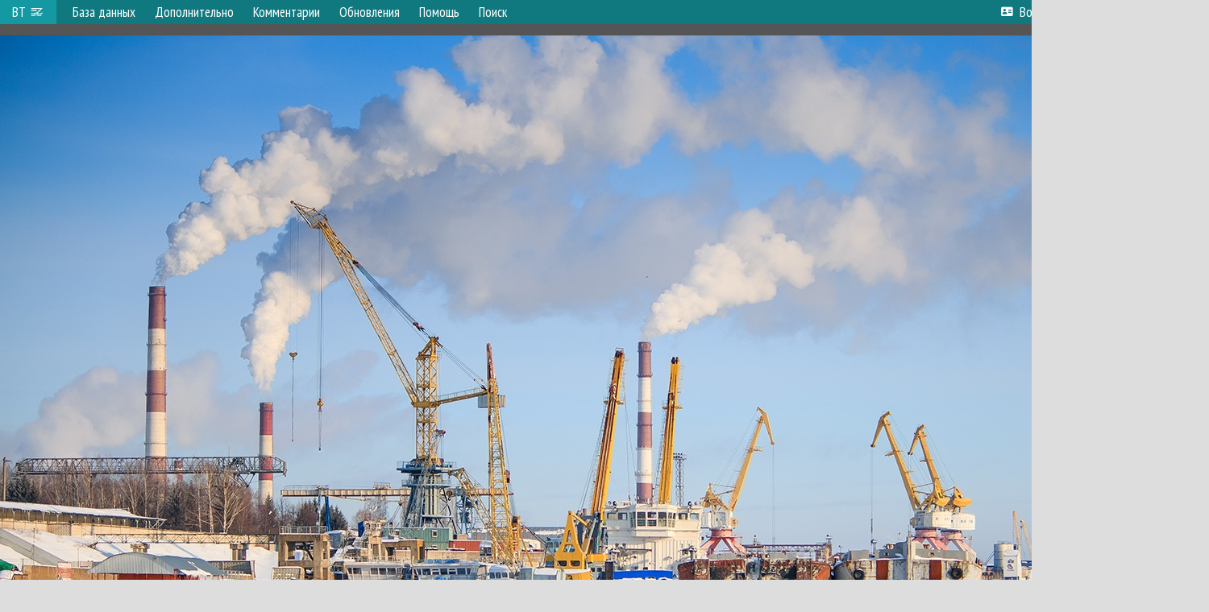

--- FILE ---
content_type: text/html; charset=UTF-8
request_url: https://fleetphoto.ru/photo/196054/?gid=227
body_size: 9114
content:
<!DOCTYPE html>
<html lang="ru">
<head>
<meta http-equiv="content-type" content="text/html;charset=UTF-8">
<meta property="og:title" content="ПП-7, Климбер, 3801, 3809. Нижегородская область — Фото">
<meta name="description" content="Водный транспорт - фотографии речных и морских судов всего мира, база данных.">
<meta name="keywords" content="судно корабль теплоход буксир толкач сухогруз баржа танкер речник речной фотогалерея фотографии плавстредство">
<meta name="theme-color" content="#107a81">
<meta name="yandex-verification" content="50c829b2277d22ac">
<meta name="viewport" content="width=1000,user-scalable=yes">
<title>ПП-7, Климбер, 3801, 3809. Нижегородская область — Фото — Водный транспорт</title>
<link rel="alternate" hreflang="x-default" href="https://fleetphoto.ru/photo/196054/?gid=227">
<link rel="alternate" hreflang="ru" href="https://fleetphoto.ru/photo/196054/?gid=227&amp;lang=ru">
<link rel="alternate" hreflang="en" href="https://fleetphoto.ru/photo/196054/?gid=227&amp;lang=en">
<link rel="shortcut icon" type="image/ico" href="/favicon.ico">
<link rel="icon" type="image/ico" href="/favicon.ico">
<link rel="apple-touch-icon" sizes="57x57" href="/img/icons/ff_57.png">
<link rel="apple-touch-icon" sizes="72x72" href="/img/icons/ff_72.png">
<link rel="apple-touch-icon" sizes="76x76" href="/img/icons/ff_76.png">
<link rel="apple-touch-icon" sizes="114x114" href="/img/icons/ff_114.png">
<link rel="apple-touch-icon" sizes="120x120" href="/img/icons/ff_120.png">
<link rel="apple-touch-icon" sizes="144x144" href="/img/icons/ff_144.png">
<link rel="apple-touch-icon" sizes="152x152" href="/img/icons/ff_152.png">
<link rel="shortcut icon" sizes="196x196" href="/img/icons/ff_512.png">
<link rel="shortcut icon" sizes="128x128" href="/img/icons/ff_128.png">
<link rel="shortcut icon" sizes="96x96" href="/img/icons/ff_96.png">
<link rel="shortcut icon" sizes="72x72" href="/img/icons/ff_72.png">
<link rel="shortcut icon" sizes="48x48" href="/img/icons/ff_48.png">
<link rel="shortcut icon" sizes="32x32" href="/img/icons/ff_32.png">
<link rel="shortcut icon" sizes="16x16" href="/img/icons/ff_16.png">
<link rel="preconnect" href="https://fonts.googleapis.com">
<link rel="preconnect" href="https://fonts.gstatic.com" crossorigin>
<link href="https://fonts.googleapis.com/css2?family=PT+Sans+Narrow:wght@400;700&amp;display=swap" rel="stylesheet">
<link rel="stylesheet" href="/css/fontawesome/css/all.min.css?1678732313">
<link rel="stylesheet" href="/css/style.css?1769195973">
<link rel="stylesheet" href="/css/desktop.css?1704281080">
<link rel="stylesheet" href="/css/photo.css?1763815179">
<link rel="stylesheet" href="/css/comments.css?1769199371">
<script src="/js/jquery.js?1678736629"></script>
<script src="/js/jquery.lazy.min.js?1734031846"></script>
<script src="/js/core.js?1769255924"></script>
<script src="/photo.js?1709641454"></script>
<script src="/comments.js?1705518290"></script>
<meta property="og:image" content="https://fleetphoto.ru/photo/01/96/05/196054.jpg">

<!-- Global site tag (gtag.js) - Google Analytics -->
<script async src="https://www.googletagmanager.com/gtag/js?id=G-GCSK16N77Q"></script>
<script>
  window.dataLayer = window.dataLayer || [];
  function gtag(){dataLayer.push(arguments);}
  gtag('js', new Date());

  gtag('config', 'G-GCSK16N77Q');
</script>

<!-- Yandex.Metrika counter -->
<script type="text/javascript" >
   (function(m,e,t,r,i,k,a){m[i]=m[i]||function(){(m[i].a=m[i].a||[]).push(arguments)};
   m[i].l=1*new Date();k=e.createElement(t),a=e.getElementsByTagName(t)[0],k.async=1,k.src=r,a.parentNode.insertBefore(k,a)})
   (window, document, "script", "https://mc.yandex.ru/metrika/tag.js", "ym");

   ym(73971316, "init", {
        clickmap:true,
        trackLinks:true,
        accurateTrackBounce:true
   });
</script>
<noscript><div><img src="https://mc.yandex.ru/watch/73971316" style="position:absolute; left:-9999px;" alt="" /></div></noscript>
<!-- /Yandex.Metrika counter -->

<!-- Yandex.RTB -->
<script>window.yaContextCb=window.yaContextCb||[]</script>
<script src="https://yandex.ru/ads/system/context.js" async></script>
<script>

let dark = getCookie('dark');
if (dark)
{
    let linkElement = document.createElement('link');
    linkElement.rel = 'stylesheet';
    linkElement.href = '/css/dark.css';
    document.head.appendChild(linkElement);
}

</script>
</head>


<body>
<div id="backgr"></div>
<table class="tmain">
<tr><td class="mm-bar">
<a id="title-small" href="/">ВТ <img src="/img/flogo_s.png"></a><ul class="mm mm-level-1"><li><a href="#" onclick="return false" class="mm-item"><span class="mm-label">База данных</span></a><div><ul class="mm-level-2"><li><a href="/projects/" class="mm-item"><span class="mm-label">Типы и проекты судов</span></a></li><li><a href="/basin/" class="mm-item"><span class="mm-label">Порты приписки и бассейны</span></a></li><li><a href="/registry/" class="mm-item"><span class="mm-label">Классификационные общества</span></a></li><li><a href="/entities/" class="mm-item"><span class="mm-label">Судостроительные предприятия</span></a></li><li><a href="/update_v.php" class="mm-item"><span class="mm-label">Изменения в базе данных</span></a></li></ul></div></li><li><a href="#" onclick="return false" class="mm-item"><span class="mm-label">Дополнительно</span></a><div><ul class="mm-level-2"><li><a href="/gallery/" class="mm-item"><span class="mm-label">Водные пути</span></a></li><li><a href="/misc/" class="mm-item"><span class="mm-label">Разные фотогалереи</span></a></li><li><a href="/voting.php" class="mm-item"><span class="mm-label">Фотоконкурс</span></a></li><li><a href="/gallery/208/" class="mm-item"><span class="mm-label">Фотографии неопознанных судов</span></a></li></ul></div></li><li><a href="/comments.php" class="mm-item"><span class="mm-label">Комментарии</span></a></li><li><a href="#" onclick="return false" class="mm-item"><span class="mm-label">Обновления</span></a><div><ul class="mm-level-2"><li><a href="/update.php?time=24" class="mm-item"><span class="mm-label">Новые фотографии</span></a></li><li><a href="/feed.php" class="mm-item"><span class="mm-label">Лента обновлений</span></a></li></ul></div></li><li><a href="#" onclick="return false" class="mm-item"><span class="mm-label">Помощь</span></a><div><ul class="mm-level-2"><li><a href="/help/" class="mm-item"><span class="mm-label">Помощь по сайту</span></a></li><li><a href="/rules/" class="mm-item"><span class="mm-label">Правила сайта</span></a></li><li><a href="/page/3/" class="mm-item"><span class="mm-label">Часто задаваемые вопросы (FAQ)</span></a></li></ul></div></li><li><a href="/search.php" class="mm-item"><span class="mm-label">Поиск</span></a><div><ul class="mm-level-2"><li><a href="/search.php" class="mm-item"><span class="mm-label">Поиск фотографий</span></a></li><li><a href="/vsearch.php" class="mm-item"><span class="mm-label">Поиск судов</span></a></li><li><a href="/csearch.php" class="mm-item"><span class="mm-label">Поиск комментариев</span></a></li><li><a href="/authors.php" class="mm-item"><span class="mm-label">Поиск авторов</span></a></li></ul></div></li><li class="mm-pad-right"><a href="/login.php" class="mm-item"><span class="mm-icon"><i class="fas fa-xs fa-address-card"></i></span><span class="mm-label">Войти</span></a></li><li><a href="/register.php" class="mm-item"><span class="mm-icon"><i class="fas fa-xs fa-user"></i></span><span class="mm-label">Регистрация</span></a></li><li class="mm-lang mm-wide"><a href="#" onclick="return false" class="mm-item"><span class="mm-icon"><img src="/img/arrow.png?1" class="arrow"></span><span class="mm-label">Русский</span><span class="mm-right-icon"><img src="/img/r/1.gif"></span></a><div><ul class="mm-level-2"><li><a href="/set.php?l=ru" class="mm-item"><span class="mm-icon"><img src="/img/r/1.gif"></span><span class="mm-label">Русский</span></a></li><li><a href="/set.php?l=en" class="mm-item"><span class="mm-icon"><img src="/img/r/31.gif"></span><span class="mm-label">English</span></a></li></ul></div></li></ul>
</td></tr>
<tr><td class="main">
<center>
<script>

var pid = 196054;
var self_p = 0;
var subscr_pro = 0;
var subscr_fav = 0;
addTexts({
	'P_CURRENT': 'Это — текущая фотография.',
	'P_MOVE_FIRST': 'Это самое первое фото',
	'P_MOVE_LAST': 'Это самое новое фото',
	'P_MOVE_ALONE_V': 'Это единственное фото судна',
	'P_MOVE_ALONE_G': 'Это единственное фото в галерее',
	'P_QUOTE_MSG': 'Нет смысла цитировать последнее сообщение целиком.<br />Если Вы хотите процитировать часть сообщения, выделите часть текста и нажмите на ссылку еще раз.',
	'P_QUOTE_LEN': 'Слишком длинная цитата. Пользователям будет неудобно читать такой комментарий.<br>Пожалуйста, выделите конкретное предложение, на которое вы отвечаете, и нажмите на ссылку еще раз.',
	'P_QUOTE_TXT': 'Цитата',
	'P_DEL_CONF': 'Вы действительно хотите удалить свой комментарий?',
	'P_WAIT': 'Пожалуйста, подождите...',
	'P_ADDFAV': 'Добавить фото в Избранное',
	'P_DELFAV': 'Удалить фото из Избранного',
	'P_ENTERTEXT': 'Введите текст комментария',
	'LOADING': 'Загрузка...',
	'NO_VOTES': 'Нет голосов'
});
var vid = 0;
var gid = 227;
var aid = 0;
var upd = 0;
var license = 1;

</script>
<script src="/js/annotation.js?1678736615"></script>
<script>

var labels = [
{ left: 433, top: 656, width: 78, height: 23, vid: 4845, num: '<b>Прага-1</b><div class="sm">Проект 1-520-01, тип Прага</div>' },
{ left: 517, top: 685, width: 219, height: 45, vid: 38331, num: '<b>ПП-7</b><div class="sm">Проект 1270</div>' },
{ left: 521, top: 646, width: 71, height: 40, vid: 5114, num: '<b>Прага-3</b><div class="sm">Проект 1-520-01, тип Прага</div>' },
{ left: 583, top: 650, width: 61, height: 43, vid: 2305, num: '<b>Александр Пересвет</b><div class="sm">Тип Московский, проект 81080</div>' },
{ left: 679, top: 385, width: 100, height: 305, vid: 5115, num: '<b>ПК-93</b><div class="sm">Тип КПЛ-16-30, проект 81050</div>' },
];

$(window).load(function() {
	$('#ph').annotateImage({
		'labels': labels
	});
});

</script>
<div style="margin:0 -20px; padding:7px; background-color:#555">
<!-- Yandex.RTB R-A-113729-2 -->
<div id="yandex_rtb_R-A-113729-2"></div>
<script>window.yaContextCb.push(()=>{
  Ya.Context.AdvManager.render({
	renderTo: 'yandex_rtb_R-A-113729-2',
	blockId: 'R-A-113729-2'
  })
})</script>
</div>
<div id="photobar">
<div id="prev" title="Переход по галерее"><span>&lt;</span></div>
<div id="next" title="Переход по галерее"><span>&gt;</span></div>
<div style="display:inline-block">
<div id="underphoto_frame">
<div id="ph_frame">
<img id="ph" src="/photo/01/96/05/196054.jpg" alt="ПП-7, Климбер, 3801, 3809. Нижегородская область" title="ПП-7, Климбер, 3801, 3809. Нижегородская область" data-labels="5">
</div>
</div>
</div>
</div>
<script>

// Проверка на необходимость масштабирования фото
function checkPhotoSize()
{
	var photo = $('#ph');
	if (!photo.length) return;

	var w = photo[0].naturalWidth;
	var h = photo[0].naturalHeight;

	var pw = photo.width();
	var ww = $(window).width();
	var wh = $(window).height();

	if (h > w && w < ww)
		 photo.   addClass('v-zoom');
	else photo.removeClass('v-zoom');

	if (w === undefined || w == 0 || w > pw || w > ww || (h > wh && h > w))
	{
		photo.removeClass('nozoom').off('click').on('click', function()
		{
			photo.toggleClass('zoomed');
		});
	}
	else photo.addClass('nozoom').off('click');
}

// Масштабирование фото
$('#ph').on('load', checkPhotoSize);
$(window).on('resize', checkPhotoSize);
checkPhotoSize();

</script>
</center></td></tr>
</table>
<div id="pmain">
<div><div style="margin-bottom:12px"><div class="pwrite"><span class="s3">&nbsp;<span class="sec"><a href="/vessel/39657/" class="ll" vid="39657">ПП-1</a></span>&nbsp;</span> &nbsp;&middot;&nbsp; <a href="/vessel/38331/" class="ll" vid="38331">ПП-7</a> &nbsp;&middot;&nbsp; <span class="s5">&nbsp;<span class="sec"><a href="/vessel/4845/" class="ll" vid="4845">Прага-1</a></span>&nbsp;</span> &nbsp;&middot;&nbsp; <span class="s9">&nbsp;<span class="sec"><a href="/vessel/5114/" class="ll" vid="5114">Прага-3</a></span>&nbsp;</span> &nbsp;&middot;&nbsp; <span class="s9">&nbsp;<span class="sec"><a href="/vessel/2305/" class="ll" vid="2305">Александр Пересвет</a></span>&nbsp;</span> &nbsp;&middot;&nbsp; <span class="sec"><a href="/vessel/5115/" class="ll" vid="5115">ПК-93</a></span> &nbsp;&middot;&nbsp; <span class="s8">&nbsp;<a href="/vessel/4294/" class="ll" vid="4294">Климбер</a>&nbsp;</span> &nbsp;&middot;&nbsp; <a href="/vessel/17278/" class="ll" vid="17278">3801</a> &nbsp;&middot;&nbsp; <a href="/vessel/15595/" class="ll" vid="15595">3809</a></div>
<div class="pwrite"><a href="/gallery/">Водные пути</a> — <a href="/gallery/105/">Населённые пункты</a> — <a href="/gallery/113/">Россия</a> — <a href="/gallery/227/">Нижегородская область</a></div>
</div>
<b><a href="/search.php?place1=%D0%A0%D0%B5%D0%BA%D0%B0+%D0%9E%D0%BA%D0%B0">Река Ока</a></b><br>
<a href="/search.php?place2=%D0%9D%D0%B8%D0%B6%D0%B5%D0%B3%D0%BE%D1%80%D0%BE%D0%B4%D1%81%D0%BA%D0%B0%D1%8F+%D0%BE%D0%B1%D0%BB%D0%B0%D1%81%D1%82%D1%8C">Нижегородская область</a>, <a href="/search.php?place2=%D0%9D%D0%B8%D0%B6%D0%B5%D0%B3%D0%BE%D1%80%D0%BE%D0%B4%D1%81%D0%BA%D0%B0%D1%8F+%D0%BE%D0%B1%D0%BB%D0%B0%D1%81%D1%82%D1%8C%2C+%D0%94%D0%B7%D0%B5%D1%80%D0%B6%D0%B8%D0%BD%D1%81%D0%BA">Дзержинск</a><br>
<i><a href="/search.php?place2=%D0%9D%D0%B8%D0%B6%D0%B5%D0%B3%D0%BE%D1%80%D0%BE%D0%B4%D1%81%D0%BA%D0%B0%D1%8F+%D0%BE%D0%B1%D0%BB%D0%B0%D1%81%D1%82%D1%8C%2C+%D0%94%D0%B7%D0%B5%D1%80%D0%B6%D0%B8%D0%BD%D1%81%D0%BA&amp;place3=44+%D0%BA%D0%BC">44 км</a></i>, <i><a href="/search.php?place2=%D0%9D%D0%B8%D0%B6%D0%B5%D0%B3%D0%BE%D1%80%D0%BE%D0%B4%D1%81%D0%BA%D0%B0%D1%8F+%D0%BE%D0%B1%D0%BB%D0%B0%D1%81%D1%82%D1%8C%2C+%D0%94%D0%B7%D0%B5%D1%80%D0%B6%D0%B8%D0%BD%D1%81%D0%BA&amp;place3=%D0%94%D0%B7%D0%B5%D1%80%D0%B6%D0%B8%D0%BD%D1%81%D0%BA%D0%B8%D0%B9+%D0%B7%D0%B0%D1%82%D0%BE%D0%BD">Дзержинский затон</a></i><br>
</div><br><div>Автор: <b><a href="/author/4136/">Морозов Сергей</a></b> &middot; <span class="flag">Нижний Новгород</span> &nbsp; &nbsp; &nbsp; &nbsp; &nbsp; Дата: <b><a href="/search.php?date1=03.02.2017&amp;date2=03.02.2017">3 февраля 2017 г.</a></b></div>
<table id="pp-items"><tr><td id="pp-left-col"><div class="p20a round-block" id="pp-item-info">
	<h4>Информация о фото</h4>
	<div class="sm">
		<div style="margin-bottom:10px">Лицензия: <b>Copyright &copy;</b></div>
<div class="sm" style="margin-bottom:10px">
Опубликовано <b>08.02.2017 21:26 MSK</b><br>
Просмотров — <b>4083</b>
</div>
<a href="/photoext.php?pid=196054" class="sm">Подробная информация</a>
	</div>
</div>


<!-- Yandex.RTB R-A-113729-4 -->
<div id="yandex_rtb_R-A-113729-4"></div>
<script>window.yaContextCb.push(()=>{
  Ya.Context.AdvManager.render({
	renderTo: 'yandex_rtb_R-A-113729-4',
	blockId: 'R-A-113729-4'
  })
})</script>
<br>
<div class="p20a round-block" id="pp-item-vote">
<h4 class="pp-item-header">Оценка</h4>
<div class="sm">
<img class="loader" pid="196054" src="/img/loader.png">
<div class="rtext">Рейтинг: <b id="rating">+28</b> / <span class="s_rating" pid="196054">+10</span></div>
<div class="star" pid="196054"><a href="/pk.php?pid=196054&amp;type=d"><img src="/img/star_none.png"></a></div>
<div id="votes" class="votes"
><table class="vblock pro">
<tr><td><a href="/author/22388/">Максим В</a></td><td class="vv">+1</td></tr>
<tr><td><a href="/author/2231/">A K</a></td><td class="vv">+1</td></tr>
<tr><td><a href="/author/13245/">Smog7890</a></td><td class="vv">+1</td></tr>
<tr><td><a href="/author/293/">Александр Соснин</a></td><td class="vv">+1</td></tr>
<tr><td><a href="/author/447/">Иван Плеханов</a></td><td class="vv">+1</td></tr>
<tr><td><a href="/author/3412/">Borodin_EV</a></td><td class="vv">+1</td></tr>
<tr><td><a href="/author/9154/">АМП</a></td><td class="vv">+1</td></tr>
<tr><td><a href="/author/727/">fanton</a></td><td class="vv">+1</td></tr>
<tr><td><a href="/author/172/">vel-maz</a></td><td class="vv">+1</td></tr>
<tr><td><a href="/author/1402/">Кормчий</a></td><td class="vv">+1</td></tr>
<tr><td><a href="/author/1139/">s.ermakov.63</a></td><td class="vv">+1</td></tr>
<tr><td><a href="/author/74/">ARTём</a></td><td class="vv">+1</td></tr>
<tr><td><a href="/author/5921/">Sashok00</a></td><td class="vv">+1</td></tr>
<tr><td><a href="/author/209/">Владислав Пономарев</a></td><td class="vv">+1</td></tr>
<tr><td><a href="/author/198/">ПАССАТ</a></td><td class="vv">+1</td></tr>
<tr><td><a href="/author/761/">Евгений Устинов</a></td><td class="vv">+1</td></tr>
<tr><td><a href="/author/767/">Павел Феклистов</a></td><td class="vv">+1</td></tr>
<tr><td><a href="/author/235/">Сергей</a></td><td class="vv">+1</td></tr>
<tr><td><a href="/author/851/">B.O.M.</a></td><td class="vv">+1</td></tr>
<tr><td><a href="/author/208/">TOXA</a></td><td class="vv">+1</td></tr>
<tr><td><a href="/author/1205/">иван колиденков</a></td><td class="vv">+1</td></tr>
<tr><td><a href="/author/1211/">Окский</a></td><td class="vv">+1</td></tr>
<tr><td><a href="/author/225/">Ponch</a></td><td class="vv">+1</td></tr>
<tr><td><a href="/author/1260/">Захар Королев</a></td><td class="vv">+1</td></tr>
<tr><td><a href="/author/10863/">Alexandr_61</a></td><td class="vv">+1</td></tr>
<tr><td><a href="/author/844/">kifir239</a></td><td class="vv">+1</td></tr>
<tr><td><a href="/author/475/">Владимир Малков</a></td><td class="vv">+1</td></tr>
<tr><td><a href="/author/1091/">Максим Назаркин</a></td><td class="vv">+1</td></tr>
</table>
</div>
</div>
</div>


<div class="p20a round-block" id="pp-item-link">
	<h4 style="margin-bottom:7px">Постоянная ссылка на фото</h4>
	<input type="text" value="https://fleetphoto.ru/photo/196054/" readonly="readonly" class="pp-link round-input" onclick="this.select()">
</div>


</td>
<td id="pp-main-col">
<!-- Yandex.RTB R-A-113729-3 -->
<div id="yandex_rtb_R-A-113729-3"></div>
<script>window.yaContextCb.push(()=>{
  Ya.Context.AdvManager.render({
	renderTo: 'yandex_rtb_R-A-113729-3',
	blockId: 'R-A-113729-3'
  })
})</script>
<br>
<div id="pp-item-vdata">
<div class="p0 round-block">
<h4 class="pp-item-header"><a href="/vessel/38331/">ПП-7</a></h4>
<div class="pp-item-body">
<table class="linetable">
<col width="25%">
<tr class="s11 h21"><td class="ds nw">Проект:</td><td class="ds"><b><a href="/projects/1418/">1270</a></b></td></tr>
<tr class="s1 h21"><td class="ds nw">Приписка:</td><td class="ds"><a href="/port/922/">Балахна</a> &nbsp;<img class="flag" src="/img/r/1.gif" title="Россия"></td></tr>
<tr class="s11 h21"><td class="ds nw">Регистрация:</td><td class="ds"><a href="/registry/1/">РКО (РРР до 2022)</a></td></tr>
<tr class="s1 h21"><td class="ds nw">Бортовой №:</td><td class="ds">М-05-1409</td></tr>
<tr class="s11 h21"><td class="ds nw">Регистровый №:</td><td class="ds"><a href="https://rfclass.ru/activities/class/regbook/?Regbook[regnum]=190282" target="_blank">190282</a></td></tr>
<tr class="s1 h21"><td class="ds nw">Формула класса:</td><td class="ds">Р1,2</td></tr>
<tr class="s11 h21"><td class="ds nw">Построено:</td><td class="ds"><b>1979</b></td></tr>
<tr class="s1 h21"><td class="ds nw">Место постройки:</td><td class="ds"><div style="float:left"><a href="/entities/198/">Туапсинский судомеханический завод</a> &nbsp;</div><div class="flag nw" style="float:left"><img src="/img/r/90.gif" title="СССР"> Туапсе</div></td></tr>
<tr class="s11 h21"><td class="ds nw">Строительный №:</td><td class="ds">7</td></tr>
<tr class="s1 h21"><td class="ds nw">Текущее состояние:</td><td class="ds" style="padding-left:7px; padding-top:1px"><span class="state">Эксплуатируется</span></td></tr>
<tr class="s11 h21"><td class="ds nw">Переименования:</td><td class="ds"><b>П-7</b> &rarr; 06.2002</td></tr>
<tr class="s1 h21"><td class="ds" colspan="2" style="font-size:10px; padding:5px 11px 7px; color:#888">Информация о судне указана на основании общедоступных источников и наблюдений пользователей сайта. Администрация сайта никак не связана с данными источниками и не несёт ответственности за эти сведения. Приведённая здесь информация может быть ошибочной или устаревшей.</td></tr>
</table>
</div>
</div>
<div class="p0 round-block">
<h4 class="pp-item-header"><a href="/vessel/4294/">Климбер</a></h4>
<div class="pp-item-body">
<table class="linetable">
<col width="25%">
<tr class="s11 h21"><td class="ds nw">Тип:</td><td class="ds"><b><a href="/projects/194/">ОТ-1400, проект 92-049</a></b></td></tr>
<tr class="s1 h21"><td class="ds nw">Приписка:</td><td class="ds"><a href="/port/21/">Нижний Новгород</a> &nbsp;<img class="flag" src="/img/r/1.gif" title="Россия"></td></tr>
<tr class="s11 h21"><td class="ds nw">Регистрация:</td><td class="ds"><a href="/registry/1/">РКО (РРР до 2022)</a></td></tr>
<tr class="s1 h21"><td class="ds nw">Бортовой №:</td><td class="ds">В-5-6001</td></tr>
<tr class="s11 h21"><td class="ds nw">Регистровый №:</td><td class="ds"><a href="https://rfclass.ru/activities/class/regbook/?Regbook[regnum]=140673" target="_blank">140673</a></td></tr>
<tr class="s1 h21"><td class="ds nw">Формула класса:</td><td class="ds">М3,0(ЛЁД30)А</td></tr>
<tr class="s11 h21"><td class="ds nw">Построено:</td><td class="ds"><b>1991</b></td></tr>
<tr class="s1 h21"><td class="ds nw">Место постройки:</td><td class="ds"><div style="float:left"><a href="/entities/53/">Slovenské Lodenice / ZTS (Závody ťažkého strojárstva)</a> &nbsp;</div><div class="flag nw" style="float:left"><img src="/img/r/25.gif" title="Словакия"> Комарно</div></td></tr>
<tr class="s11 h21"><td class="ds nw">Строительный №:</td><td class="ds">2701</td></tr>
<tr class="s1 h21"><td class="ds nw">Текущее состояние:</td><td class="ds" style="padding-left:7px; padding-top:1px"><span class="state s8">Переименовано</span> <span class="state">Эксплуатируется</span></td></tr>
<tr class="s11 h21"><td class="ds nw">Переименования:</td><td class="ds"><b>ОТ-1401</b> &rarr; 09.2005 &bull; &rarr; 2020 <b>Владимир Петрушов</b></td></tr>
<tr class="s1 h21"><td class="ds" colspan="2" style="font-size:10px; padding:5px 11px 7px; color:#888">Информация о судне указана на основании общедоступных источников и наблюдений пользователей сайта. Администрация сайта никак не связана с данными источниками и не несёт ответственности за эти сведения. Приведённая здесь информация может быть ошибочной или устаревшей.</td></tr>
</table>
</div>
</div>
<div class="p0 round-block">
<h4 class="pp-item-header"><a href="/vessel/17278/">3801</a></h4>
<div class="pp-item-body">
<table class="linetable">
<col width="25%">
<tr class="s11 h21"><td class="ds nw">Проект:</td><td class="ds"><b><a href="/projects/400/">1745</a></b></td></tr>
<tr class="s1 h21"><td class="ds nw">Приписка:</td><td class="ds"><a href="/port/21/">Нижний Новгород</a> &nbsp;<img class="flag" src="/img/r/1.gif" title="Россия"></td></tr>
<tr class="s11 h21"><td class="ds nw">Регистрация:</td><td class="ds"><a href="/registry/1/">РКО (РРР до 2022)</a></td></tr>
<tr class="s1 h21"><td class="ds nw">Бортовой №:</td><td class="ds">В-01-47</td></tr>
<tr class="s11 h21"><td class="ds nw">Регистровый №:</td><td class="ds"><a href="https://rfclass.ru/activities/class/regbook/?Regbook[regnum]=161216" target="_blank">161216</a></td></tr>
<tr class="s1 h21"><td class="ds nw">Формула класса:</td><td class="ds">О2,0</td></tr>
<tr class="s11 h21"><td class="ds nw">Построено:</td><td class="ds"><b>20.05.1972</b></td></tr>
<tr class="s1 h21"><td class="ds nw">Место постройки:</td><td class="ds"><div style="float:left"><a href="/entities/97/">ГП &laquo;Гороховецкий ССЗ (завод №343)&raquo;</a> &nbsp;</div><div class="flag nw" style="float:left"><img src="/img/r/90.gif" title="СССР"> Гороховец</div></td></tr>
<tr class="s11 h21"><td class="ds nw">Строительный №:</td><td class="ds">401</td></tr>
<tr class="s1 h21"><td class="ds nw">Текущее состояние:</td><td class="ds" style="padding-left:7px; padding-top:1px"><span class="state">Эксплуатируется</span></td></tr>
<tr class="s11 h21"><td class="ds" colspan="2" style="font-size:10px; padding:5px 11px 7px; color:#888">Информация о судне указана на основании общедоступных источников и наблюдений пользователей сайта. Администрация сайта никак не связана с данными источниками и не несёт ответственности за эти сведения. Приведённая здесь информация может быть ошибочной или устаревшей.</td></tr>
</table>
</div>
</div>
<div class="p0 round-block">
<h4 class="pp-item-header"><a href="/vessel/15595/">3809</a></h4>
<div class="pp-item-body">
<table class="linetable">
<col width="25%">
<tr class="s11 h21"><td class="ds nw">Проект:</td><td class="ds"><b><a href="/projects/400/">1745</a></b></td></tr>
<tr class="s1 h21"><td class="ds nw">Приписка:</td><td class="ds"><a href="/port/76/">Чебоксары</a> &nbsp;<img class="flag" src="/img/r/1.gif" title="Россия"></td></tr>
<tr class="s11 h21"><td class="ds nw">Регистрация:</td><td class="ds"><a href="/registry/1/">РКО (РРР до 2022)</a></td></tr>
<tr class="s1 h21"><td class="ds nw">Бортовой №:</td><td class="ds">В-01-46</td></tr>
<tr class="s11 h21"><td class="ds nw">Регистровый №:</td><td class="ds"><a href="https://rfclass.ru/activities/class/regbook/?Regbook[regnum]=190020" target="_blank">190020</a></td></tr>
<tr class="s1 h21"><td class="ds nw">Формула класса:</td><td class="ds">О2,0</td></tr>
<tr class="s11 h21"><td class="ds nw">Построено:</td><td class="ds"><b>15.05.1975</b></td></tr>
<tr class="s1 h21"><td class="ds nw">Место постройки:</td><td class="ds"><div style="float:left"><a href="/entities/97/">ГП &laquo;Гороховецкий ССЗ (завод №343)&raquo;</a> &nbsp;</div><div class="flag nw" style="float:left"><img src="/img/r/90.gif" title="СССР"> Гороховец</div></td></tr>
<tr class="s11 h21"><td class="ds nw">Строительный №:</td><td class="ds">409</td></tr>
<tr class="s1 h21"><td class="ds nw">Текущее состояние:</td><td class="ds" style="padding-left:7px; padding-top:1px"><span class="state">Эксплуатируется</span></td></tr>
<tr class="s11 h21"><td class="ds" colspan="2" style="font-size:10px; padding:5px 11px 7px; color:#888">Информация о судне указана на основании общедоступных источников и наблюдений пользователей сайта. Администрация сайта никак не связана с данными источниками и не несёт ответственности за эти сведения. Приведённая здесь информация может быть ошибочной или устаревшей.</td></tr>
</table>
</div>
</div>
</div>
<div class="p0 round-block" id="pp-item-exif">
	<h4 class="pp-item-header">Параметры съёмки</h4>
	<div class="pp-item-body">
		<table class="linetable" id="exif">
			<tr class="s11 h21" style="display:none"><td class="ds nw" width="30%">Производитель камеры:</td><td class="ds">Canon</td></tr>
<tr class="s11 h21"><td class="ds nw" width="30%">Модель камеры:</td><td class="ds">Canon EOS 70D</td></tr>
<tr class="s1 h21" style="display:none"><td class="ds nw" width="30%">Программное обеспечение:</td><td class="ds">Adobe Photoshop CS6 (Windows)</td></tr>
<tr class="s1 h21"><td class="ds nw" width="30%">Имя автора:</td><td class="ds">Сергей</td></tr>
<tr class="s11 h21"><td class="ds nw" width="30%">Время съёмки:</td><td class="ds">03.02.2017 14:12</td></tr>
<tr class="s1 h21"><td class="ds nw" width="30%">Выдержка:</td><td class="ds">1/1000 с</td></tr>
<tr class="s11 h21"><td class="ds nw" width="30%">Диафрагменное число:</td><td class="ds">4</td></tr>
<tr class="s1 h21"><td class="ds nw" width="30%">Чувствительность ISO:</td><td class="ds">100</td></tr>
<tr class="s11 h21"><td class="ds nw" width="30%">Фокусное расстояние:</td><td class="ds">55 мм</td></tr>
<tr class="s1 h21" style="display:none"><td class="ds nw" width="30%">Вспышка:</td><td class="ds">Отключена принудительно</td></tr>
<tr class="s1 h21" style="display:none"><td class="ds nw" width="30%">Замер экспозиции:</td><td class="ds">Мультисегментный</td></tr>
<tr class="s1 h21" style="display:none"><td class="ds nw" width="30%">Режим съёмки:</td><td class="ds">Ручной</td></tr>
<tr class="s1 h21"><td class="ds" colspan="2"><a id="showexif" href="#">Показать весь EXIF</a></td></tr>
		</table>
	</div>
</div>

<div class="p0 round-block" id="pp-item-comments">
<h4 class="pp-item-header">Ваш комментарий</h4>
<div style="padding:0 11px 11px">
<div class="no-politics">За обсуждение политики будет выноситься бан на 1 месяц.</div>
Вы не <a href="/login.php">вошли на сайт</a>.<br />Комментарии могут оставлять только зарегистрированные пользователи.</div>
</div>
</td></tr></table></div>
<table width="100%"><tr><td>
</center>
</td></tr>
<tr><td id="adframe">
<!-- Yandex.RTB R-A-113729-1 -->
<div id="yandex_rtb_R-A-113729-1"></div>
<script>window.yaContextCb.push(()=>{
  Ya.Context.AdvManager.render({
	renderTo: 'yandex_rtb_R-A-113729-1',
	blockId: 'R-A-113729-1'
  })
})</script>
</td></tr>
<tr><td class="footer"><b><a href="/">Главная</a> &nbsp; &nbsp; <a href="/rules/">Правила</a> &nbsp; &nbsp; <a href="/admin/">Редколлегия</a> &nbsp; &nbsp; <a href="/page/3/">FAQ</a></b><br>
<a href="/set.php?pcver=0">Мобильная версия</a><br>
<a href="/set.php?dark=1" style="display:inline-block; padding:1px 10px; margin-top:5px; background-color:#333; color:#fff">Тёмная тема</a>
<div class="sitecopy">&copy; Администрация ВТ и авторы материалов, 2010—2026<br>Использование фотографий и иных материалов, опубликованных на сайте, допускается только с разрешения их авторов.</div>
</td></tr>
</table>

</body>
</html>


--- FILE ---
content_type: application/javascript
request_url: https://fleetphoto.ru/js/core.js?1769255924
body_size: 1249
content:
var _text = {};

function _getID(t)
{
	return document.getElementById(t);
}

function trim(t)
{
	return t.replace(/^\s+/, '').replace(/\s+$/, '');
}

function addTexts(txt)
{
	for (var key in txt) _text[key] = txt[key];
}

function switchClass(objNode, strCurrClass, strNewClass)
{
	if (matchClass(objNode, strNewClass))
		 replaceClass(objNode, strCurrClass, strNewClass);
	else replaceClass(objNode, strNewClass, strCurrClass);
}

function removeClass(objNode, strCurrClass)
{
	replaceClass(objNode, '', strCurrClass);
}

function addClass(objNode, strNewClass)
{
	replaceClass(objNode, strNewClass, '');
}

function replaceClass(objNode, strNewClass, strCurrClass)
{
	var strOldClass = strNewClass;
	if (strCurrClass && strCurrClass.length)
	{
		strCurrClass = strCurrClass.replace('/\s+(\S)/g', '|$1');
		if (strOldClass.length) strOldClass += '|';
		strOldClass += strCurrClass;
	}
	objNode.className = objNode.className.replace(new RegExp('(^|\\s+)(' + strOldClass + ')($|\\s+)', 'g'), '$1');
	objNode.className += ((objNode.className.length)? ' ' : '') + strNewClass;
}

function matchClass(objNode, strCurrClass)
{
	return (objNode && objNode.className.length && objNode.className.match(new RegExp('(^|\\s+)(' + strCurrClass + ')($|\\s+)')));
}

function showId(id)
{
	_getID(id).style.display = 'block';
}

function hideId(id)
{
	_getID(id).style.display = 'none';
}

function getCookie(name)
{
	let matches = document.cookie.match(new RegExp("(?:^|; )" + name.replace(/([.$?*|{}()\[\]\\\/+^])/g, '\\$1') + "=([^;]*)"));
	return matches ? decodeURIComponent(matches[1]) : undefined;
}

function setCookie(name, value)
{
	let today = new Date();
	let expire = new Date();
	expire.setTime(today.getTime() + 3600000 * 24 * 365);
	document.cookie = name + '=' + value + ';expires=' + expire.toGMTString() + ';path=/';
}

function delCookie(name)
{
	let expire = new Date();
	expire.setTime(0);
	document.cookie = name + '=;expires=' + expire.toGMTString() + ';path=/';
}

function getRandomInt(min, max)
{
    min = Math.ceil(min);
    max = Math.floor(max);
    return Math.floor(Math.random() * (max - min + 1)) + min;
}

$(document).ready(function()
{
	$(this).on('keydown', function(e)
	{
		if ($(e.target).is('input, textarea')) return;

		if (e.ctrlKey)
		{
			var link;

			switch (e.which)
			{
			case 0x24: window.location = '/'; return;
			case 0x25: link = 'PrevLink'; break;
			case 0x27: link = 'NextLink'; break;
			case 0x26: link =   'UpLink'; break;
			case 0x28: link = 'DownLink'; break;
			}

			if (link)
			{
				var a = $('#' + link);
				if (a.length) window.location = a.attr('href')
			}
		}
	});

	$('a.self-close').on('click', function()
	{
		window.open(this.href);
		return false;
	});

	$('input, select, textarea', $('.form-field')).on('focus blur', function() { $(this).closest('.form-field').toggleClass('active').prev('.form-label').toggleClass('active'); });

	$('.f, .lazy').lazy({
		bind: 'event',
		visibleOnly: true,
		effect: 'fadeIn'
	});
});

--- FILE ---
content_type: application/javascript
request_url: https://fleetphoto.ru/js/annotation.js?1678736615
body_size: 1244
content:
(function($)
{
    $.fn.annotateImage = function(options)
    {
        var opts = $.extend({}, $.fn.annotateImage.defaults, options);
        var image = this;

        this.image = this;

        // Assign defaults
        this.labels = opts.labels;

        // Add the canvas
        this.canvas = $('<div class="image-annotate-canvas"><div class="image-annotate-view"></div></div>');
        this.canvas.children('.image-annotate-view').hide();
        this.image.after(this.canvas);

        // Give the canvas and the container their size and background
        this.canvas.height(this.height());
        this.canvas.width(this.width());
        this.canvas.css('background-image', 'url("' + this.attr('src') + '")');
        this.canvas.css('top', this.css('top'));
        this.canvas.children('.image-annotate-view').height(this.height());
        this.canvas.children('.image-annotate-view').width(this.width());

        // Add the behavior: hide/show the labels when hovering the picture
        this.canvas.hover(function() { $(this).children('.image-annotate-view').show(); }, function() { $(this).children('.image-annotate-view').hide(); });
        this.canvas.children('.image-annotate-view').hover(function() { $(this).show(); }, function() { $(this).hide(); });

        // Load the labels
		$.fn.annotateImage.load(this);

        // Hide the original
        this.hide();

        return this;
    };


    $.fn.annotateImage.defaults = {
        labels: new Array()
    };


	// Loads the annotations from the labels property passed in on the options object
    $.fn.annotateImage.load = function(image)
    {
        for (var i = 0; i < image.labels.length; i++)
            image.labels[image.labels[i]] = new $.fn.annotateView(image, image.labels[i]);
    };


	// Defines a annotation area
    $.fn.annotateView = function(image, label)
    {
        this.image = image;
        this.label = label;
        this.note = null;

        // Add the area
        this.area = label.vid ? $('<a class="image-annotate-area" href="/vessel/' + label.vid + '/" vid="' + label.vid + '"><div></div></a>') : $('<div class="image-annotate-area"><div></div></div>');
        image.canvas.children('.image-annotate-view').append(this.area);

        // Set the position and size of the note
        this.setPosition();

        // Add the behavior: hide/display the note when hovering the area
		var note = this.note;
        this.area.hover(function()
        {
        	$(this).addClass('image-annotate-area-hover');

        	note = $('<div class="image-annotate-note">' + (label.vid ? label.num : '<i>Неопознанное судно</i>') + '</div>');
        	$('body').append(note);
        },
        function()
        {
        	$(this).removeClass('image-annotate-area-hover');
			note.remove();
        })
        .mousemove(function(e) {
			note.css('left', e.pageX +  7 + 'px');
        	note.css('top',  e.pageY + 22 + 'px');
        });
    };


    $.fn.annotateView.prototype.setPosition = function()
    {
        this.area.children('div').height((parseInt(this.label.height) - 3) + 'px');
        this.area.children('div').width((parseInt(this.label.width) - 2) + 'px');
        this.area.css('left', (this.label.left) + 'px');
        this.area.css('top', (this.label.top) + 'px');
    };


    $.fn.annotateView.prototype.show = function()
    {
        this.area.addClass('image-annotate-area-hover');
    };


    $.fn.annotateView.prototype.hide = function()
    {
    	this.note.remove();
        this.area.removeClass('image-annotate-area-hover');
    };


    $.fn.annotateView.prototype.destroy = function()
    {
        this.area.remove();
        this.note.remove();
    }
})(jQuery);